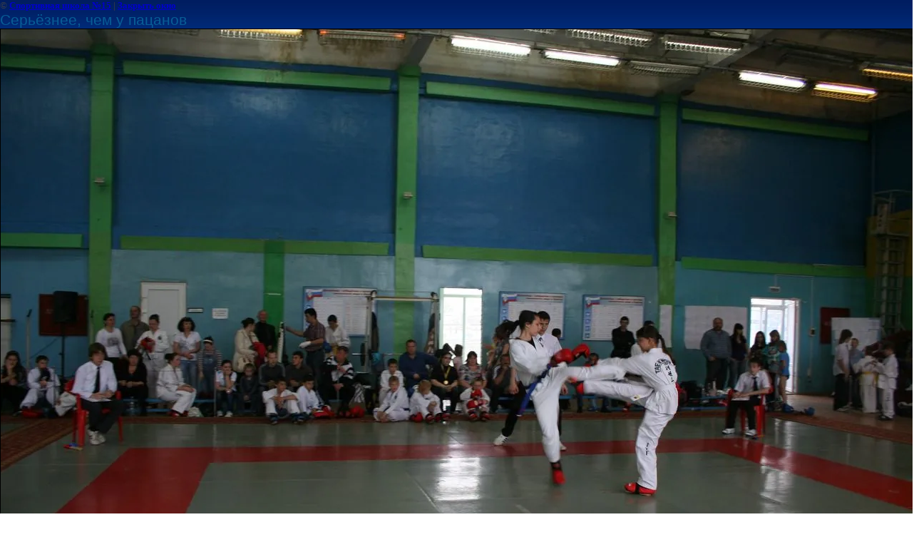

--- FILE ---
content_type: text/html; charset=utf-8
request_url: http://samara-itf.ru/otkrytoe-pervenstvo-sdyusshor-15?view=383824201
body_size: 1914
content:
<html>
<head>

            <!-- 46b9544ffa2e5e73c3c971fe2ede35a5 -->
            <script src='/shared/s3/js/lang/ru.js'></script>
            <script src='/shared/s3/js/common.min.js'></script>
        <link rel='stylesheet' type='text/css' href='/shared/s3/css/calendar.css' /><link rel='stylesheet' type='text/css' href='/shared/highslide-4.1.13/highslide.min.css'/>
<script type='text/javascript' src='/shared/highslide-4.1.13/highslide.packed.js'></script>
<script type='text/javascript'>
hs.graphicsDir = '/shared/highslide-4.1.13/graphics/';
hs.outlineType = null;
hs.showCredits = false;
hs.lang={cssDirection:'ltr',loadingText:'Загрузка...',loadingTitle:'Кликните чтобы отменить',focusTitle:'Нажмите чтобы перенести вперёд',fullExpandTitle:'Увеличить',fullExpandText:'Полноэкранный',previousText:'Предыдущий',previousTitle:'Назад (стрелка влево)',nextText:'Далее',nextTitle:'Далее (стрелка вправо)',moveTitle:'Передвинуть',moveText:'Передвинуть',closeText:'Закрыть',closeTitle:'Закрыть (Esc)',resizeTitle:'Восстановить размер',playText:'Слайд-шоу',playTitle:'Слайд-шоу (пробел)',pauseText:'Пауза',pauseTitle:'Приостановить слайд-шоу (пробел)',number:'Изображение %1/%2',restoreTitle:'Нажмите чтобы посмотреть картинку, используйте мышь для перетаскивания. Используйте клавиши вперёд и назад'};</script>
<link rel="canonical" href="http://samara-itf.ru/otkrytoe-pervenstvo-sdyusshor-15"><title>Серьёзнее, чем у пацанов | Открытое Первенство СДЮСШОР №15 "Виктория" 30 апреля 2012 года г. Самара</title>
<link href="/t/v113/images/styles.css" rel="stylesheet" type="text/css">
<meta name="description" content="Серьёзнее, чем у пацанов | Открытое Первенство СДЮСШОР №15 "Виктория" 30 апреля 2012 года г. Самара">
<meta name="keywords" content="Серьёзнее, чем у пацанов | Открытое Первенство СДЮСШОР №15 "Виктория" 30 апреля 2012 года г. Самара">
<meta name="robots" content="all">
<meta name="revisit-after" content="31 days">
<meta http-equiv="Content-Type" content="text/html; charset=UTF-8">
<meta name="viewport" content="width=device-width, initial-scale=1.0, maximum-scale=1.0, user-scalable=no">
</head>

<body bgcolor="#ffffff" text="#000000">

<style>
body, td { font-size:13px; font-family:verdana; }
img { border: 1px solid #c0c0c0; max-width: 100%;width: auto;height: auto;}
a.back { font-weight: bold; color: #0000cc; text-decoration: underline; }
</style>


&copy; <a class="back" href="http://samara-itf.ru/">Спортивная школа №15</a> | <a class="back" href="javascript:window.close();">Закрыть окно</a> 

<h3>Серьёзнее, чем у пацанов</h3>

<img style="border: 1px solid black" src="/d/img_1122.jpg">

<br><br clear=all>



<br><br clear=all>

&copy; <a class="back" href="http://samara-itf.ru/">Спортивная школа №15</a>
<br><br clear=all>


<!-- assets.bottom -->
<!-- </noscript></script></style> -->
<script src="/my/s3/js/site.min.js?1768978399" ></script>
<script src="/my/s3/js/site/defender.min.js?1768978399" ></script>
<script >/*<![CDATA[*/
var megacounter_key="4fd79dc8fe02c21818e0e0a865cc2ac1";
(function(d){
    var s = d.createElement("script");
    s.src = "//counter.megagroup.ru/loader.js?"+new Date().getTime();
    s.async = true;
    d.getElementsByTagName("head")[0].appendChild(s);
})(document);
/*]]>*/</script>
<script >/*<![CDATA[*/
$ite.start({"sid":182286,"vid":182954,"aid":12262,"stid":4,"cp":21,"active":true,"domain":"samara-itf.ru","lang":"ru","trusted":false,"debug":false,"captcha":3});
/*]]>*/</script>
<!-- /assets.bottom -->
</body>
</html>

--- FILE ---
content_type: text/css
request_url: http://samara-itf.ru/t/v113/images/styles.css
body_size: 2447
content:
@charset "utf-8";
.boardeven {
  background: #085d96 !important;
  color: #fff !important;
}
.boardeven > div {
  color: #fff !important;
  border-left: 2px solid #fff !important;
}
.boardodd {
  background: #085d96 !important;
  color: #fff !important;
}
.boardodd > div {
  color: #fff !important;
  border-left: 2px solid #fff !important;
}
@font-face {
  font-family: 'PTSerifRegular';
  src: url('pt_serif-web-regular-webfont.eot');
  src: local('вШЇ'), url('pt_serif-web-regular-webfont.woff') format('woff'), url('pt_serif-web-regular-webfont.ttf') format('truetype'), url('pt_serif-web-regular-webfont.svg#PTSerifRegular') format('svg');
  font-weight: normal;
  font-style: normal;
}
.display {
  display: inline-block;
  vertical-align: top;
  *zoom: 1;
  *display: inline;
}
body,
html {
  margin: 0;
  padding: 0;
  height: 100%;
}
body {
  font: normal 14px Tahoma, Arial, Helvetica, sans-serif;
  color: #444444;
  background: #fff url(body.jpg) 0 0 repeat-x;
  position: relative;
  min-width: 990px;
}
h1,
h2,
h3,
h4,
h5,
h6 {
  font-weight: normal;
  font-style: normal;
  line-height: normal;
  font-family: Tahoma, Arial, Helvetica, sans-serif;
  color: #085d96;
  margin: 0;
}
h1 {
  font-size: 26px;
  margin-bottom: 10px;
  border-bottom: solid 1px #085b94;
  padding: 5px 0 5px;
}
h2 {
  font-size: 23px;
}
h3 {
  font-size: 21px;
}
h4 {
  font-size: 18px;
}
h5 {
  font-size: 16px;
}
h6 {
  font-size: 13px;
}
a {
  outline: none;
  color: #085d96;
}
a:hover {
  text-decoration: none;
}
a:focus,
a:active {
  outline: none;
}
a img {
  border: none;
}
img {
  padding: 0;
  border: 0;
  outline: 0;
  background: transparent;
  font-size: 100%;
}
.clear {
  clear: both;
}
.thumb {
  color: #000;
}
.printMe {
  color: #000;
}
.YMaps {
  color: #000;
}
.menu_zero {
  line-height: 0;
  font-size: 0;
}
.menu_zero ul {
  padding: 0;
  margin: 0;
  font-size: 0;
  line-height: 0;
}
.menu_zero li {
  padding: 0;
  margin: 0;
  list-style: none;
  line-height: 0;
  font-size: 0;
}
.menu_zero li a {
  display: block;
  text-decoration: none;
}
.wrapper {
  min-height: 100%;
  height: auto !important;
  position: relative;
  margin: 0 auto;
  overflow: hidden;
  background: url(wrap_pic.jpg) 50% 0 no-repeat;
}
.bg_bot {
  position: absolute;
  bottom: 390px;
  left: 0;
  right: 0;
  background: url(grey.jpg) 0 0 repeat-x;
  height: 242px;
}
.wrap_in {
  position: relative;
}
header {
  margin: 0 25px 0 17px;
  height: 159px;
  position: relative;
}
header p {
  padding: 0;
  margin: 0;
}
.logo {
  position: absolute;
  top: 28px;
  left: 0;
}
.roll {
  position: absolute;
  top: 30px;
  left: 50%;
  width: 500px;
  margin-left: -207px;
  text-align: center;
}
.roll p {
  margin: 0;
}
.contacts {
  position: absolute;
  right: 0;
  top: 22px;
  font: normal 16px/27px Tahoma;
  color: #ffffff;
  text-align: right;
}
.contacts p {
  margin: 0;
}
.contacts p >strong {
  font-size: 20px;
  font-weight: normal;
}
.contacts p >a {
  text-decoration: underline;
  font: normal 14px Tahoma;
  line-height: 21px;
  display: block;
}
.contacts p >a:hover {
  text-decoration: none;
}
.contacts .searcher {
  margin: 10px 0 0;
  background: url("searcher.png") 0 0 no-repeat;
  height: 23px;
  width: 207px;
}
.contacts .searcher .text {
  outline: none;
  background: none;
  border: none;
  color: #767676;
  float: left;
  font: 11px/18px Tahoma;
  height: 18px;
  padding: 1px 4px 1px 7px;
  width: 140px;
}
.contacts .searcher .but {
  background: none;
  border: none;
  cursor: pointer;
  height: 19px;
  width: 51px;
}
.contacts a {
  color: #ffffff;
  text-decoration: none;
}
.slider_block {
  text-align: center;
  line-height: 0;
  height: 419px;
}
.middle {
  margin: 0 25px 0 17px;
  position: relative;
  *height: 1%;
  padding: 28px 275px 66px 267px;
}
.middle:after {
  content: '';
  clear: both;
  display: block;
}
.container {
  height: 100%;
  float: left;
  width: 100%;
}
.content {
  padding: 0;
}
.sideLeft {
  float: left;
  width: 233px;
  position: relative;
  margin: 0 0 0 -267px;
}
.left_menu {
  margin: 0 0 17px;
  line-height: 0;
  font-size: 0;
}
.left_menu ul {
  padding: 0;
  margin: 0;
  font-size: 0;
  line-height: 0;
}
.left_menu li {
  padding: 0;
  margin: 0;
  list-style: none;
  line-height: 0;
  font-size: 0;
}
.left_menu li a {
  display: block;
  text-decoration: none;
}
.left_menu>ul>li>a {
  border-top: solid 1px #5c9ec9;
  -webkit-border-radius: 4px;
  -moz-border-radius: 4px;
  border-radius: 4px;
  behavior: url(/g/pie//pie.htc);
  font: normal 15px Tahoma;
  color: #ffffff;
  background: #096dad url(l-m.jpg) 0 100% repeat-x;
  padding: 4px 13px 6px;
}
.left_menu>ul>li>a:hover {
  color: #fff;
  background: #ff1c1c url(l-h.jpg) 0 100% repeat-x;
  border-color: #e96d6d;
}
.news_name {
  font: normal 20px Tahoma;
  color: #ffffff;
  text-transform: uppercase;
  background: url(news_name.jpg) 0 0 repeat-x;
  text-align: center;
  padding: 12px 3px 14px;
  margin: 0;
}
.news {
  border: solid 1px #dfdfdf;
  border-top: none;
  padding: 2px 14px 0 11px;
  position: relative;
}
.news .news_block {
  border-top: solid 1px #dfdfdf;
  padding: 18px 0 10px;
}
.news .news_block:first-child {
  border-top: none;
}
.news .news_block .news_date {
  font: normal 11px 'PTSerifRegular', Arial;
  color: #737373;
  margin: 0;
}
.news .news_block .news_title {
  font: normal 14px/15px Tahoma;
  color: #444444;
  display: block;
  padding: 5px 0 12px;
  text-decoration: none;
}
.news .news_block .news_title:hover {
  color: #07548a;
  text-decoration: underline;
}
.news .news_block .news_img {
  text-align: center;
  margin: 0 0 7px;
}
.news .news_block .news_link {
  width: 92px;
  font: normal 13px Tahoma;
  color: #07548a;
  padding: 0 21px 0 0;
  background: url(news_link.png) 100% 50% no-repeat;
  display: block;
}
.news .news_archive {
  display: block;
  font: normal 13px Arial;
  color: #07548a;
  text-decoration: none;
  border-top: solid 1px #cecece;
  padding: 9px 26px;
  margin: 0 -14px 0 -11px;
}
.news .news_archive:hover {
  text-decoration: underline;
}
.sideRight {
  float: right;
  width: 234px;
  position: relative;
  margin: 0 -275px 0 0;
}
.rblock_title {
  font: normal 20px Tahoma;
  color: #ffffff;
  text-transform: uppercase;
  background: url(news_name.jpg) 0 0 repeat-x;
  text-align: center;
  padding: 12px 3px 14px;
  margin: 0;
}
.rblock {
  padding: 0 12px;
  border: solid 1px #dfdfdf;
  border-top: none;
  position: relative;
}
.rblock .block1 {
  border-top: solid 1px #dfdfdf;
  padding: 17px 0 24px;
  text-align: center;
  font: normal 14px 'PTSerifRegular';
  color: #08629e;
}
.rblock .block1 .title_block {
  font: normal 14px 'PTSerifRegular';
  color: #ff1c1c;
  padding: 0 0 10px;
}
.rblock .block1 p {
  margin: 0;
}
.rblock .block1:first-child {
  border-top: none;
}
.rblock .block1 .link_block1 {
  font: normal 12px 'PTSerifRegular';
  color: #323232;
  padding: 10px 0 0;
  display: block;
}
.f_blank {
  clear: both;
  height: 390px;
}
footer {
  background: url(footer.jpg) 0 0 repeat-x;
  height: 390px;
  margin: -390px auto 0;
  z-index: 1;
  position: relative;
}
footer p {
  padding: 0;
  margin: 0;
}
.footer_in {
  position: relative;
  margin: 0 25px 0 17px;
  height: 390px;
}
.mega {
  position: absolute;
  top: 337px;
  right: 0;
  text-align: right;
  width: 175px;
  font: normal 13px Arial, Helvetica, sans-serif;
  color: #a2a7b8;
}
.mega a {
  color: #a2a7b8;
}
.copy {
  position: absolute;
  top: 354px;
  left: 0;
  font: normal 13px Tahoma;
  color: #ffffff;
}
.count {
  position: absolute;
  top: 314px;
  left: 0;
}
.block_partners {
  font: normal 16px Tahoma;
  color: #fff;
  text-align: center;
}
.block_partners .block_partners_title {
  font: normal 18px/18px Arial;
  text-transform: uppercase;
  color: #fff;
  text-align: center;
  padding: 30px 5px 50px;
}
.block_partners table {
  border-collapse: 0;
  padding: 0;
}
.block_partners table tr td {
  padding: 0;
}
.table0 {
  border-collapse: collapse;
}
table.table0 td {
  padding: 5px;
}
.table1 {
  border-collapse: collapse;
  border: 1px solid #085d96;
}
table.table1 td {
  padding: 5px;
  border: 1px solid #085d96;
}
.table2 {
  border: 1px solid #085d96;
  border-collapse: collapse;
}
table.table2 th {
  padding: 5px 0;
  border: 1px solid #085d96;
  background: #085d96;
  color: #fff;
}
table.table2 td {
  padding: 5px;
  border: 1px solid #085d96;
}


--- FILE ---
content_type: text/javascript
request_url: http://counter.megagroup.ru/4fd79dc8fe02c21818e0e0a865cc2ac1.js?r=&s=1280*720*24&u=http%3A%2F%2Fsamara-itf.ru%2Fotkrytoe-pervenstvo-sdyusshor-15%3Fview%3D383824201&t=%D0%A1%D0%B5%D1%80%D1%8C%D1%91%D0%B7%D0%BD%D0%B5%D0%B5%2C%20%D1%87%D0%B5%D0%BC%20%D1%83%20%D0%BF%D0%B0%D1%86%D0%B0%D0%BD%D0%BE%D0%B2%20%7C%20%D0%9E%D1%82%D0%BA%D1%80%D1%8B%D1%82%D0%BE%D0%B5%20%D0%9F%D0%B5%D1%80%D0%B2%D0%B5%D0%BD%D1%81%D1%82%D0%B2%D0%BE%20%D0%A1%D0%94%D0%AE%D0%A1%D0%A8%D0%9E%D0%A0%20%E2%84%9615%20%22%D0%92%D0%B8%D0%BA%D1%82%D0%BE%D1%80%D0%B8%D1%8F%22%2030%20%D0%B0%D0%BF%D1%80%D0%B5%D0%BB%D1%8F%20&fv=0,0&en=1&rld=0&fr=0&callback=_sntnl1769024091488&1769024091488
body_size: 198
content:
//:1
_sntnl1769024091488({date:"Wed, 21 Jan 2026 19:34:51 GMT", res:"1"})